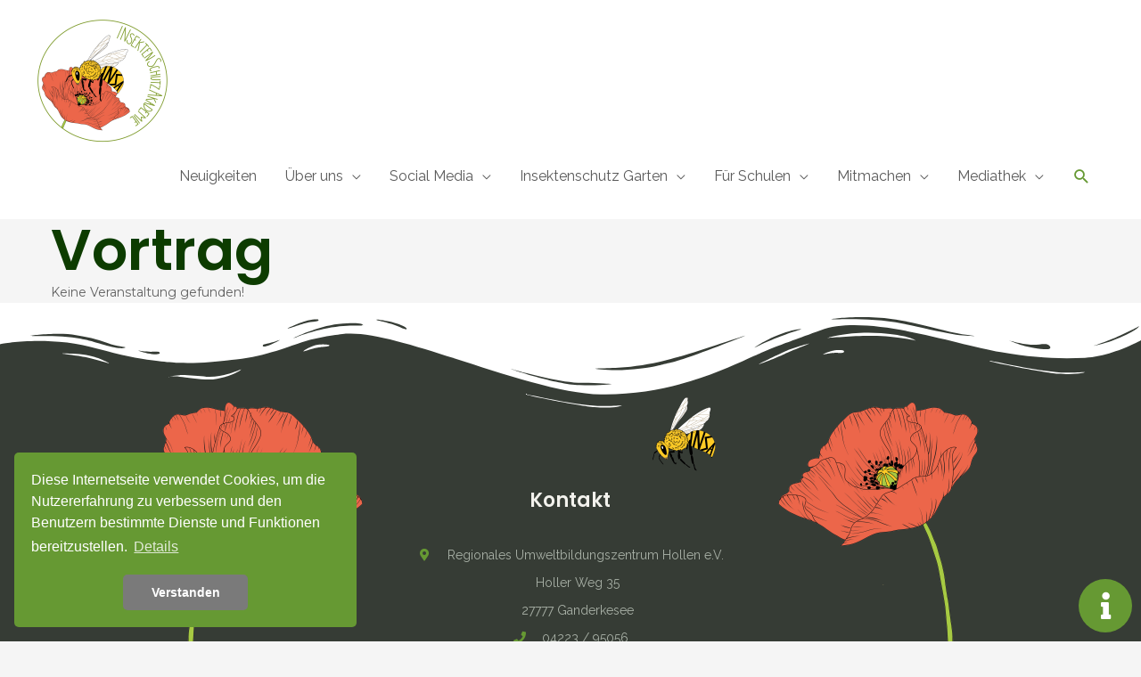

--- FILE ---
content_type: text/css
request_url: https://insektenschutzakademie.de/wp-content/plugins/h5p/h5p-php-library/styles/h5p.css?ver=1.15.0
body_size: 3367
content:
/* General CSS for H5P. Licensed under the MIT License.*/

/* Custom H5P font to use for icons. */
@font-face {
  font-family: 'h5p';
  src:    url('../fonts/h5p-core-23.eot?mz1lkp');
  src:    url('../fonts/h5p-core-23.eot?mz1lkp#iefix') format('embedded-opentype'),
  url('../fonts/h5p-core-23.ttf?mz1lkp') format('truetype'),
  url('../fonts/h5p-core-23.woff?mz1lkp') format('woff'),
  url('../fonts/h5p-core-23.svg?mz1lkp#h5p') format('svg');
  font-weight: normal;
  font-style: normal;
}

html.h5p-iframe, html.h5p-iframe > body {
  font-family: Sans-Serif; /* Use the browser's default sans-serif font. (Since Heletica doesn't look nice on Windows, and Arial on OS X.) */
  width: 100%;
  height: 100%;
  margin: 0;
  padding: 0;
}
.h5p-semi-fullscreen, .h5p-fullscreen, html.h5p-iframe .h5p-container {
  overflow: hidden;
}
.h5p-content {
  position: relative;
  background: #fefefe;
  border: 1px solid #EEE;
  border-bottom: none;
  box-sizing: border-box;
  -moz-box-sizing: border-box;
}
.h5p-noselect
{
  -khtml-user-select: none;
  -ms-user-select: none;
  -moz-user-select: none;
  -webkit-user-select: none;
  user-select: none;
}
html.h5p-iframe .h5p-content {
  font-size: 16px;
  line-height: 1.5em;
  width: 100%;
  height: auto;
}
html.h5p-iframe .h5p-fullscreen .h5p-content,
html.h5p-iframe .h5p-semi-fullscreen .h5p-content {
  height: 100%;
}
.h5p-content.h5p-no-frame,
.h5p-fullscreen .h5p-content,
.h5p-semi-fullscreen .h5p-content {
  border: 0;
}
.h5p-container {
  position: relative;
  z-index: 1;
}
.h5p-iframe-wrapper.h5p-fullscreen {
  background-color: #000;
}
body.h5p-semi-fullscreen {
  position: fixed;
  width: 100%;
  height: 100%;
}
.h5p-container.h5p-semi-fullscreen {
  position: fixed;
  top: 0;
  left: 0;
  z-index: 101;
  width: 100%;
  height: 100%;
  background-color: #FFF;
}

.h5p-content-controls {
  margin: 0;
  position: absolute;
  right: 0;
  top: 0;
  z-index: 3;
}
.h5p-fullscreen .h5p-content-controls {
  display: none;
}

.h5p-content-controls > a:link, .h5p-content-controls > a:visited, a.h5p-disable-fullscreen:link, a.h5p-disable-fullscreen:visited {
  color: #e5eef6;
}

.h5p-enable-fullscreen:before {
  font-family: 'H5P';
  content: "\e88c";
}
.h5p-disable-fullscreen:before {
  font-family: 'H5P';
  content: "\e891";
}
.h5p-enable-fullscreen, .h5p-disable-fullscreen {
  cursor: pointer;
  color: #EEE;
  background: rgb(0,0,0);
  background: rgba(0,0,0,0.3);
  line-height: 0.975em;
  font-size: 2em;
  width: 1.125em;
  height: 1em;
  text-indent: 0.04em;
}
.h5p-disable-fullscreen {
  line-height: 0.925em;
  width: 1.1em;
  height: 0.9em;
}

.h5p-enable-fullscreen:focus,
.h5p-disable-fullscreen:focus {
  outline-style: solid;
  outline-width: 1px;
  outline-offset: 0.25em;
}

.h5p-enable-fullscreen:hover, .h5p-disable-fullscreen:hover {
  background: rgba(0,0,0,0.5);
}
.h5p-semi-fullscreen .h5p-enable-fullscreen {
  display: none;
}

div.h5p-fullscreen {
  width: 100%;
  height: 100%;
}
.h5p-iframe-wrapper {
  width: auto;
  height: auto;
}

.h5p-fullscreen .h5p-iframe-wrapper,
.h5p-semi-fullscreen .h5p-iframe-wrapper {
  width: 100%;
  height: 100%;
}

.h5p-iframe-wrapper.h5p-semi-fullscreen {
  width: auto;
  height: auto;
  background: black;
  position: fixed;
  top: 0;
  left: 0;
  right: 0;
  bottom: 0;
  z-index: 100001;
}
.h5p-iframe-wrapper.h5p-semi-fullscreen .buttons {
  position: absolute;
  top: 0;
  right: 0;
  z-index: 20;
}
.h5p-iframe-wrapper iframe.h5p-iframe {
  /* Hack for IOS landscape / portrait */
  width: 10px;
  min-width: 100%;
  *width: 100%;
  /* End of hack */
  height: 100%;
  z-index: 10;
  overflow: hidden;
  border: 0;
  display: block;
}

.h5p-content ul.h5p-actions {
  box-sizing: border-box;
  -moz-box-sizing: border-box;
  overflow: hidden;
  list-style: none;
  padding: 0px 10px;
  margin: 0;
  height: 25px;
  font-size: 12px;
  background: #FAFAFA;
  border-top: 1px solid #EEE;
  border-bottom: 1px solid #EEE;
  clear: both;
  font-family: Sans-Serif;
}
.h5p-fullscreen .h5p-actions, .h5p-semi-fullscreen .h5p-actions {
  display: none;
}
.h5p-actions > .h5p-button {
  float: left;
  cursor: pointer;
  margin: 0 0.5em 0 0;
  background: none;
  padding: 0 0.75em 0 0.25em;
  vertical-align: top;
  color: #999;
  text-decoration: none;
  outline: none;
  line-height: 22px;
}
.h5p-actions > .h5p-button:hover {
  color: #666;
}
.h5p-actions > .h5p-button:active,
.h5p-actions > .h5p-button:focus,
.h5p-actions .h5p-link:active,
.h5p-actions .h5p-link:focus {
  color: #666;
}
.h5p-actions > .h5p-button:focus,
.h5p-actions .h5p-link:focus {
  outline-style: solid;
  outline-width: thin;
  outline-offset: -2px;
  outline-color: #9ecaed;
}
.h5p-actions > .h5p-button:before {
  font-family: 'H5P';
  font-size: 20px;
  line-height: 23px;
  vertical-align: bottom;
  padding-right: 0;
}
.h5p-actions > .h5p-button.h5p-export:before {
  content: "\e90b";
}
.h5p-actions > .h5p-button.h5p-copyrights:before {
  content: "\e88f";
}
.h5p-actions > .h5p-button.h5p-embed:before {
  content: "\e892";
}
.h5p-actions .h5p-link {
  float: right;
  margin-right: 0;
  font-size: 2.0em;
  line-height: 23px;
  overflow: hidden;
  color: #999;
  text-decoration: none;
  outline: none;
}
.h5p-actions .h5p-link:before {
  font-family: 'H5P';
  content: "\e88e";
  vertical-align: bottom;
}
.h5p-actions > li {
  margin: 0;
  list-style: none;
}
.h5p-popup-dialog {
  position: absolute;
  top: 0;
  left: 0;
  width: 100%;
  min-height: 100%;
  z-index: 100;
  padding: 2em;
  box-sizing: border-box;
  -moz-box-sizing: border-box;
  opacity: 0;
  -webkit-transition: opacity 0.2s;
  -moz-transition: opacity 0.2s;
  -o-transition: opacity 0.2s;
  transition: opacity 0.2s;
  background:#000;
  background:rgba(0,0,0,0.75);
}
.h5p-popup-dialog.h5p-open {
  opacity: 1;
}
.h5p-popup-dialog .h5p-inner {
  box-sizing: border-box;
  -moz-box-sizing: border-box;
  background: #fff;
  height: 100%;
  max-height: 100%;
  position: relative;
}
.h5p-popup-dialog .h5p-inner > h2 {
  position: absolute;
  box-sizing: border-box;
  -moz-box-sizing: border-box;
  width: 100%;
  margin: 0;
  background: #eee;
  display: block;
  color: #656565;
  font-size: 1.25em;
  padding: 0.325em 0.5em 0.25em;
  line-height: 1.25em;
  border-bottom: 1px solid #ccc;
  z-index: 2;
}
.h5p-popup-dialog .h5p-inner > h2 > a {
  font-size: 12px;
  margin-left: 1em;
}
.h5p-embed-dialog .h5p-inner,
.h5p-reuse-dialog .h5p-inner,
.h5p-content-user-data-reset-dialog .h5p-inner {
  min-width: 316px;
  max-width: 400px;
  left: 50%;
  top: 50%;
  transform: translateX(-50%);
}
.h5p-embed-dialog .h5p-embed-code-container,
.h5p-embed-size {
  resize: none;
  outline: none;
  width: 100%;
  padding: 0.375em 0.5em 0.25em;
  margin: 0;
  overflow: hidden;
  border: 1px solid #ccc;
  box-shadow: 0 1px 2px 0 #d0d0d0 inset;
  font-size: 0.875em;
  letter-spacing: 0.065em;
  font-family: sans-serif;
  white-space: pre;
  line-height: 1.5em;
  height: 2.0714em;
  background: #f5f5f5;
  box-sizing: border-box;
  -moz-box-sizing: border-box;
}
.h5p-embed-dialog .h5p-embed-code-container:focus {
  height: 5em;
}
.h5p-embed-size {
  width: 3.5em;
  text-align: right;
  margin: 0.5em 0;
  line-height: 2em;
}
.h5p-popup-dialog .h5p-scroll-content {
  border-top: 2.25em solid transparent;
  padding: 1em;
  box-sizing: border-box;
  -moz-box-sizing: border-box;
  color: #555555;
  z-index: 1;
}
.h5p-popup-dialog.h5p-open .h5p-scroll-content {
  overflow: auto;
  overflow-x: hidden;
  overflow-y: auto;
  height: 100%;
}
.h5p-popup-dialog .h5p-scroll-content::-webkit-scrollbar {
  width: 8px;
}
.h5p-popup-dialog .h5p-scroll-content::-webkit-scrollbar-track {
  background: #e0e0e0;
}
.h5p-popup-dialog .h5p-scroll-content::-webkit-scrollbar-thumb {
  box-shadow: 0 0 10px #000 inset;
  border-radius: 4px;
}
.h5p-popup-dialog .h5p-close {
  cursor: pointer;
  font-size: 2em;
  position: absolute;
  right: 0;
  top: 0;
  width: 1.125em;
  height: 1.125em;
  line-height: 1.125em;
  color: #656565;
  cursor: pointer;
  text-indent: -0.065em;
  z-index: 3
}
.h5p-popup-dialog .h5p-close:after {
  font-family: 'H5P';
  content: "\e894";
}
.h5p-popup-dialog .h5p-close:hover:after,
.h5p-popup-dialog .h5p-close:focus:after {
  color: #454545;
}
.h5p-popup-dialog .h5p-close:active:after {
  color: #252525;
}
.h5p-poopup-dialog h2 {
  margin: 0.25em 0 0.5em;
}
.h5p-popup-dialog h3 {
  margin: 0.75em 0 0.25em;
}
.h5p-popup-dialog dl {
  margin: 0.25em 0 0.75em;
}
.h5p-popup-dialog dt {
  float: left;
  margin: 0 0.75em 0 0;
}
.h5p-popup-dialog dt:after {
  content: ':';
}
.h5p-popup-dialog dd {
  margin: 0;
}
.h5p-expander {
  cursor: pointer;
  font-size: 1.125em;
  margin: 0.5em 0 0;
  display: inline-block;
}
.h5p-expander:before {
  content: "+";
  width: 1em;
  display: inline-block;
  font-weight: bold;
}
.h5p-expander.h5p-open:before {
  content: "-";
  text-indent: 0.125em;
}
.h5p-expander:hover,
.h5p-expander:focus {
  color: #303030;
}
.h5p-expander:active {
  color: #202020;
}
.h5p-expander-content {
  display: none;
}
.h5p-expander-content p {
  margin: 0.5em 0;
}
.h5p-content-copyrights {
  border-left: 0.25em solid #d0d0d0;
  margin-left: 0.25em;
  padding-left: 0.25em;
}
.h5p-throbber {
  background: url('../images/throbber.gif?ver=1.2.1') 10px center no-repeat;
  padding-left: 38px;
  min-height: 30px;
  line-height: 30px;
}
.h5p-dialog-ok-button {
  cursor: default;
  float: right;
  outline: none;
  border: 2px solid #ccc;
  padding: 0.25em 0.75em 0.125em;
  background: #eee;
}
.h5p-dialog-ok-button:hover,
.h5p-dialog-ok-button:focus {
  background: #fafafa;
}
.h5p-dialog-ok-button:active {
  background: #eeffee;
}
.h5p-big-button {
  line-height: 1.25;
  display: block;
  position: relative;
  cursor: pointer;
  width: 100%;
  padding: 1em 1em 1em 3.75em;
  text-align: left;
  border: 1px solid #dedede;
  background: linear-gradient(#ffffff, #f1f1f2);
  border-radius: 0.25em;
}
.h5p-big-button:before {
  font-family: 'h5p';
  content: "\e893";
  line-height: 1;
  font-size: 3em;
  color: #2747f7;
  position: absolute;
  left: 0.125em;
  top: 0.125em;
}
.h5p-copy-button:before {
  content: "\e905";
}
.h5p-big-button:hover {
  border: 1px solid #2747f7;
  background: #eff1fe;
}
.h5p-big-button:active {
  border: 1px solid #dedede;
  background: #dfe4fe;
}
.h5p-button-title {
  color: #2747f7;
  font-size: 15px;
  font-weight: bold;
  margin-bottom: 0.5em;
}
.h5p-button-description {
  color: #757575;
}
.h5p-horizontal-line-text {
  border-top: 1px solid #dadada;
  line-height: 1;
  color: #474747;
  text-align: center;
  position: relative;
  margin: 1.25em 0;
}
.h5p-horizontal-line-text > span {
  background: white;
  padding: 0.5em;
  position: absolute;
  top: -1em;
  left: 50%;
  transform: translateX(-50%);
}
.h5p-toast {
  font-size: 0.75em;
  background-color: rgba(0, 0, 0, 0.9);
  color: #fff;
  z-index: 110;
  position: absolute;
  padding: 0 0.5em;
  line-height: 2;
  border-radius: 4px;
  white-space: nowrap;
  pointer-events: none;
  top: 0;
  opacity: 1;
  visibility: visible;
  transition: opacity 1s;
}
.h5p-toast-disabled {
  opacity: 0;
  visibility: hidden;
}
.h5p-content code,
.h5peditor code {
  color: #3d3d3d;
  background: #e0e0e0;
  border-radius: 2px;
  padding: 0 5px;
}
.h5p-content pre > code,
.h5peditor pre > code {
  background-color: #fafafa;
  padding: 5px;
  display: block;
  line-height: normal;
  border: 1px solid #c7c7c7;
  border-left-width: 4px;
  max-width: 100%;
  white-space: pre;
  overflow: auto;
}


/* This is loaded as part of Core and not Editor since this needs to be outside the editor iframe */
.h5peditor-semi-fullscreen {
  width: 100%;
  height: 100%;
  position: fixed;
  top: 0;
  left: 0;
  right: 0;
  bottom: 0;
  z-index: 101;
}
iframe.h5peditor-semi-fullscreen {
  background: #fff;
  z-index: 100001;
}

.h5p-content.using-mouse *:not(textarea):focus {
  outline: none !important;
}


--- FILE ---
content_type: text/css
request_url: https://insektenschutzakademie.de/wp-content/uploads/elementor/css/post-234.css?ver=1638530370
body_size: 933
content:
.elementor-234 .elementor-element.elementor-element-1751f258 > .elementor-container{max-width:1035px;min-height:0px;}.elementor-234 .elementor-element.elementor-element-1751f258:not(.elementor-motion-effects-element-type-background), .elementor-234 .elementor-element.elementor-element-1751f258 > .elementor-motion-effects-container > .elementor-motion-effects-layer{background-color:#363C35;}.elementor-234 .elementor-element.elementor-element-1751f258{transition:background 0.3s, border 0.3s, border-radius 0.3s, box-shadow 0.3s;padding:104px 0px 20px 0px;}.elementor-234 .elementor-element.elementor-element-1751f258 > .elementor-background-overlay{transition:background 0.3s, border-radius 0.3s, opacity 0.3s;}.elementor-234 .elementor-element.elementor-element-1751f258 > .elementor-shape-top svg{height:120px;}.elementor-234 .elementor-element.elementor-element-201723a{text-align:right;}.elementor-234 .elementor-element.elementor-element-449f7ff3{text-align:center;}.elementor-234 .elementor-element.elementor-element-449f7ff3 .elementor-heading-title{color:#F3F2ED;}.elementor-234 .elementor-element.elementor-element-449f7ff3 > .elementor-widget-container{margin:0px 0px 16px 0px;}.elementor-234 .elementor-element.elementor-element-113f73a1 .elementor-icon-list-items:not(.elementor-inline-items) .elementor-icon-list-item:not(:last-child){padding-bottom:calc(5px/2);}.elementor-234 .elementor-element.elementor-element-113f73a1 .elementor-icon-list-items:not(.elementor-inline-items) .elementor-icon-list-item:not(:first-child){margin-top:calc(5px/2);}.elementor-234 .elementor-element.elementor-element-113f73a1 .elementor-icon-list-items.elementor-inline-items .elementor-icon-list-item{margin-right:calc(5px/2);margin-left:calc(5px/2);}.elementor-234 .elementor-element.elementor-element-113f73a1 .elementor-icon-list-items.elementor-inline-items{margin-right:calc(-5px/2);margin-left:calc(-5px/2);}body.rtl .elementor-234 .elementor-element.elementor-element-113f73a1 .elementor-icon-list-items.elementor-inline-items .elementor-icon-list-item:after{left:calc(-5px/2);}body:not(.rtl) .elementor-234 .elementor-element.elementor-element-113f73a1 .elementor-icon-list-items.elementor-inline-items .elementor-icon-list-item:after{right:calc(-5px/2);}.elementor-234 .elementor-element.elementor-element-113f73a1 .elementor-icon-list-icon i{color:var( --e-global-color-accent );font-size:14px;}.elementor-234 .elementor-element.elementor-element-113f73a1 .elementor-icon-list-icon svg{fill:var( --e-global-color-accent );width:14px;}.elementor-234 .elementor-element.elementor-element-113f73a1 .elementor-icon-list-icon{text-align:center;}.elementor-234 .elementor-element.elementor-element-113f73a1 .elementor-icon-list-text{color:#A8B0A6;padding-left:16px;}.elementor-234 .elementor-element.elementor-element-113f73a1 .elementor-icon-list-item, .elementor-234 .elementor-element.elementor-element-113f73a1 .elementor-icon-list-item a{font-size:14px;}.elementor-234 .elementor-element.elementor-element-a1a72ea:not(.elementor-motion-effects-element-type-background), .elementor-234 .elementor-element.elementor-element-a1a72ea > .elementor-motion-effects-container > .elementor-motion-effects-layer{background-color:#363C35;}.elementor-234 .elementor-element.elementor-element-a1a72ea{transition:background 0.3s, border 0.3s, border-radius 0.3s, box-shadow 0.3s;}.elementor-234 .elementor-element.elementor-element-a1a72ea > .elementor-background-overlay{transition:background 0.3s, border-radius 0.3s, opacity 0.3s;}.elementor-234 .elementor-element.elementor-element-56039f22 > .elementor-container > .elementor-row > .elementor-column > .elementor-column-wrap > .elementor-widget-wrap{align-content:center;align-items:center;}.elementor-234 .elementor-element.elementor-element-56039f22:not(.elementor-motion-effects-element-type-background), .elementor-234 .elementor-element.elementor-element-56039f22 > .elementor-motion-effects-container > .elementor-motion-effects-layer{background-color:#363C35;}.elementor-234 .elementor-element.elementor-element-56039f22{border-style:solid;border-width:1px 0px 0px 0px;border-color:#2B312A;transition:background 0.3s, border 0.3s, border-radius 0.3s, box-shadow 0.3s;padding:10px 10px 10px 10px;}.elementor-234 .elementor-element.elementor-element-56039f22 > .elementor-background-overlay{transition:background 0.3s, border-radius 0.3s, opacity 0.3s;}.elementor-234 .elementor-element.elementor-element-3baa452c .hfe-copyright-wrapper a, .elementor-234 .elementor-element.elementor-element-3baa452c .hfe-copyright-wrapper{color:#bababa;}.elementor-234 .elementor-element.elementor-element-3baa452c .hfe-copyright-wrapper, .elementor-234 .elementor-element.elementor-element-3baa452c .hfe-copyright-wrapper a{font-size:14px;}.elementor-234 .elementor-element.elementor-element-6c4430a .elementor-icon-list-icon i{font-size:14px;}.elementor-234 .elementor-element.elementor-element-6c4430a .elementor-icon-list-icon svg{width:14px;}@media(max-width:1024px) and (min-width:768px){.elementor-234 .elementor-element.elementor-element-444b0cda{width:30%;}.elementor-234 .elementor-element.elementor-element-433c633d{width:40%;}.elementor-234 .elementor-element.elementor-element-021f07c{width:30%;}}@media(max-width:1024px){.elementor-234 .elementor-element.elementor-element-1751f258{padding:80px 50px 64px 50px;}.elementor-234 .elementor-element.elementor-element-433c633d > .elementor-element-populated{margin:0px 0px 56px 0px;}.elementor-234 .elementor-element.elementor-element-113f73a1 > .elementor-widget-container{margin:0px 0px 0px 0px;padding:0px 0px 0px 0px;}}@media(max-width:767px){.elementor-234 .elementor-element.elementor-element-1751f258{padding:64px 30px 64px 30px;}.elementor-234 .elementor-element.elementor-element-444b0cda > .elementor-element-populated{margin:0px 0px 48px 0px;}.elementor-234 .elementor-element.elementor-element-433c633d > .elementor-element-populated{margin:0px 0px 0px 0px;}.elementor-234 .elementor-element.elementor-element-449f7ff3 > .elementor-widget-container{margin:0px 0px 8px 0px;}.elementor-234 .elementor-element.elementor-element-021f07c > .elementor-element-populated{margin:0px 0px 48px 0px;}.elementor-234 .elementor-element.elementor-element-98e2b4b .elementor-image img{width:30%;}.elementor-234 .elementor-element.elementor-element-3baa452c .hfe-copyright-wrapper{text-align:center;}}

--- FILE ---
content_type: text/css
request_url: https://insektenschutzakademie.de/wp-content/plugins/newsletter/style.css?ver=7.0.3
body_size: 1342
content:
/*

THIS FILE IS OVERWRITTEN EVERY TIME YOU UPDATE THE PLUGIN.
USE THE CUSOTM CSS OPTION IN THE SUBSCRIPTION SETTING PANEL FOR YOUR
CUSTOM CSS RULES.

*/

.tnp-subscription {
    /*font-size: 13px;*/
    display: block;
    margin: 15px auto;
    max-width: 500px;
    width: 100%;
}

/* Generic field wrapper */
.tnp-subscription div.tnp-field {
    margin-bottom: 10px;
    border: 0;
    padding: 0;
}

.tnp-subscription label {
    display: block;
    color: inherit;
    /*font-size: 14px;*/
    font-weight: 700;
    line-height: normal;
    padding: 5px;
    margin: 0;
}

.tnp-subscription input[type=text], 
.tnp-subscription input[type=email], 
.tnp-subscription input[type=submit], 
.tnp-subscription select {
    width: 100%;
    height: 50px;
    padding: 10px;
    display: block;
    border: 1px;
    border-color: #ddd;
    background-color: #f4f4f4;
    background-image: none;
    text-shadow: none;
    color: #444;
    font-size: 14px;
    line-height: 20px;
    margin: 0;
    line-height: normal;
    box-sizing: border-box;
}

.tnp-subscription input[type=checkbox], 
.tnp-widget input[type=radio] {
    max-width: 20px;
    display: inline-block;
}

/* Antireset - http://www.satollo.net/css-and-select-space-between-the-options-and-the-arrow */
.tnp-subscription select option {
    margin-right: 10px;
}

.tnp-subscription input.tnp-submit {
    background-color: #444;
    color: #fff;
    width: auto;
    height: auto;
    margin: 0;
}

@media all and (max-width: 480px) {
    .tnp-subscription input[type=submit] {
        width: 100%;
    }
}


/* Profile form */

.tnp-profile form .tnp-field {
    margin-bottom: 10px;
    border: 0;
    padding: 0;
}

.tnp-profile form .tnp-field label {
    display: block;
    color: #333;
}

.tnp-profile form .tnp-field input[type=text], 
.tnp-profile form .tnp-field input[type=email], 
.tnp-profile form .tnp-field input[type=submit], 
.tnp-profile form .tnp-field textarea, 
.tnp-profile form .tnp-field select {
    padding: 10px;
    display: block;
    border: 1px;
    border-color: #ddd;
    background-color: #f4f4f4;
    background-image: none;
    text-shadow: none;
    color: #444;
    font-size: 14px;
    margin: 0;
    line-height: normal;
    box-sizing: border-box;
    border-radius: 0;
    height: auto;
    float: none;
}

.tnp-profile form input[type=checkbox], .tnp-profile input[type=radio] {
    max-width: 20px;
    display: inline-block;
}

.tnp-profile form .tnp-list-label {
    margin-left: 15px;
}

/* Antireset - http://www.satollo.net/css-and-select-space-between-the-options-and-the-arrow */
.tnp-profile form select option {
    margin-right: 10px;
}

.tnp-profile form .tnp-field input[type=submit] {
    background-color: #444;
    color: #fff;
    width: auto;
    height: auto;
    margin: 0;
}

@media all and (max-width: 480px) {
    .tnp-profile input[type=submit] {
        width: 100%;
        margin: 0;
    }
}



.tnp-widget {
    width: 100%;
    display: block;
    box-sizing: border-box;
}

.tnp-widget .tnp-field {
    margin-bottom: 10px;
    border: 0;
    padding: 0;
}

.tnp-widget label {
    display: block;
    color: inherit;
    font-size: 14px;
}

.tnp-widget input[type=text], .tnp-widget input[type=email], .tnp-widget input[type=submit], .tnp-widget select {
    width: 100%;
    padding: 10px;
    display: block;
    border: 1px solid #ddd ;
    border-color: #ddd;
    background-color: #f4f4f4;
    background-image: none;
    text-shadow: none;
    color: #444;
    font-size: 14px;
    line-height: normal;
    box-sizing: border-box;
    height: auto;
}

.tnp-widget input[type=checkbox], .tnp-widget input[type=radio] {
    width: auto;
    display: inline-block;
}

/* Antireset - http://www.satollo.net/css-and-select-space-between-the-options-and-the-arrow */
.tnp-widget select option {
    margin-right: 10px;
}

.tnp-widget input.tnp-submit {
    background-color: #444;
    background-image: none;
    text-shadow: none;
    color: #fff;
    margin: 0;
}

.tnp-field input[type="submit"] {
    position: inherit;
}

.tnp-field label {
    
}

/* Newsletter Widget Minimal */

.tnp-widget-minimal {
    width: 100%;
}

.tnp-widget-minimal form {
    margin: 0;
    padding: 0;
    border: 0;
}

.tnp-widget-minimal input.tnp-email {
    width: 100%;
    box-sizing: border-box;
    padding: 10px;
    display: inline-block;
    border: 1px solid #ddd;
    background-color: #f4f4f4;
    color: #444;
    font-size: 14px;
}

.tnp-widget-minimal input.tnp-submit {
    width: 100%;
    box-sizing: border-box;
    padding: 10px;
    display: inline-block;
    border: 1px;
    border-color: #ddd;
    background-color: #444;
    background-image: none;
    text-shadow: none;
    color: #fff;
    font-size: 14px;
    line-height: normal;
    border-radius: 0px;
    height: auto;
    margin: 0;
}

/* The minimal form */

.tnp-subscription-minimal {
    width: 100%;
    box-sizing: border-box;
}

.tnp-subscription-minimal form {
    margin: 0;
    padding: 0;
    border: 0;
}

.tnp-subscription-minimal input.tnp-email {
    width: 70%;
    max-width: 300px;
    box-sizing: border-box;
    padding: 10px;
    display: inline-block;
    border: 1px solid #ddd;
    background-color: #f4f4f4;
    color: #444;
    font-size: 14px;
    line-height: 20px;
    border-radius: 0px;
}

.tnp-subscription-minimal .tnp-privacy-field {
    margin-top: 10px;
}

.tnp-subscription-minimal input.tnp-submit {
    width: 29%;
    box-sizing: border-box;
    display: inline-block;
    padding: 10px;
    border: 1px;
    border-color: #ddd;
    background-color: #444;
    background-image: none;
    text-shadow: none;
    color: #fff;
    font-size: 14px;
    line-height: 20px;
    border-radius: 0px;
    margin: 0;
}

/* Comments Extension */
.tnp-comments {
    clear: both;
    margin-top: 15px;
    margin-bottom: 15px;
}

.tnp-comments label {
    display: block;
}

.tnp-comments input[type=checkbox] {
    display: inline-block;
    width: auto!important;
}


/* Locked Content Extension */
.tnp-lock {
    clear: both;
    display: block;
    box-sizing: border-box;
    box-shadow: none;
    margin: 20px;
    padding: 15px;
    background-color: #fff;
    border: 1px solid #ddd;
}

.tnp-nl-checkout {
    margin-bottom: 1em;
}
